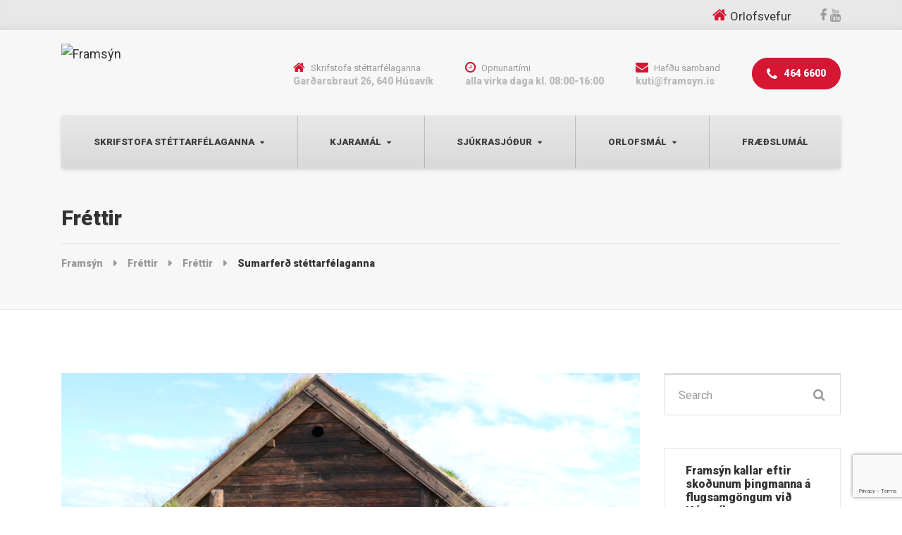

--- FILE ---
content_type: text/html; charset=utf-8
request_url: https://www.google.com/recaptcha/api2/anchor?ar=1&k=6LcVzFIeAAAAAFb10uvSmO-J-erISoAEQqVhsxJv&co=aHR0cHM6Ly9mcmFtc3luLmlzOjQ0Mw..&hl=en&v=N67nZn4AqZkNcbeMu4prBgzg&size=invisible&anchor-ms=20000&execute-ms=30000&cb=8vjigbkhxyko
body_size: 48673
content:
<!DOCTYPE HTML><html dir="ltr" lang="en"><head><meta http-equiv="Content-Type" content="text/html; charset=UTF-8">
<meta http-equiv="X-UA-Compatible" content="IE=edge">
<title>reCAPTCHA</title>
<style type="text/css">
/* cyrillic-ext */
@font-face {
  font-family: 'Roboto';
  font-style: normal;
  font-weight: 400;
  font-stretch: 100%;
  src: url(//fonts.gstatic.com/s/roboto/v48/KFO7CnqEu92Fr1ME7kSn66aGLdTylUAMa3GUBHMdazTgWw.woff2) format('woff2');
  unicode-range: U+0460-052F, U+1C80-1C8A, U+20B4, U+2DE0-2DFF, U+A640-A69F, U+FE2E-FE2F;
}
/* cyrillic */
@font-face {
  font-family: 'Roboto';
  font-style: normal;
  font-weight: 400;
  font-stretch: 100%;
  src: url(//fonts.gstatic.com/s/roboto/v48/KFO7CnqEu92Fr1ME7kSn66aGLdTylUAMa3iUBHMdazTgWw.woff2) format('woff2');
  unicode-range: U+0301, U+0400-045F, U+0490-0491, U+04B0-04B1, U+2116;
}
/* greek-ext */
@font-face {
  font-family: 'Roboto';
  font-style: normal;
  font-weight: 400;
  font-stretch: 100%;
  src: url(//fonts.gstatic.com/s/roboto/v48/KFO7CnqEu92Fr1ME7kSn66aGLdTylUAMa3CUBHMdazTgWw.woff2) format('woff2');
  unicode-range: U+1F00-1FFF;
}
/* greek */
@font-face {
  font-family: 'Roboto';
  font-style: normal;
  font-weight: 400;
  font-stretch: 100%;
  src: url(//fonts.gstatic.com/s/roboto/v48/KFO7CnqEu92Fr1ME7kSn66aGLdTylUAMa3-UBHMdazTgWw.woff2) format('woff2');
  unicode-range: U+0370-0377, U+037A-037F, U+0384-038A, U+038C, U+038E-03A1, U+03A3-03FF;
}
/* math */
@font-face {
  font-family: 'Roboto';
  font-style: normal;
  font-weight: 400;
  font-stretch: 100%;
  src: url(//fonts.gstatic.com/s/roboto/v48/KFO7CnqEu92Fr1ME7kSn66aGLdTylUAMawCUBHMdazTgWw.woff2) format('woff2');
  unicode-range: U+0302-0303, U+0305, U+0307-0308, U+0310, U+0312, U+0315, U+031A, U+0326-0327, U+032C, U+032F-0330, U+0332-0333, U+0338, U+033A, U+0346, U+034D, U+0391-03A1, U+03A3-03A9, U+03B1-03C9, U+03D1, U+03D5-03D6, U+03F0-03F1, U+03F4-03F5, U+2016-2017, U+2034-2038, U+203C, U+2040, U+2043, U+2047, U+2050, U+2057, U+205F, U+2070-2071, U+2074-208E, U+2090-209C, U+20D0-20DC, U+20E1, U+20E5-20EF, U+2100-2112, U+2114-2115, U+2117-2121, U+2123-214F, U+2190, U+2192, U+2194-21AE, U+21B0-21E5, U+21F1-21F2, U+21F4-2211, U+2213-2214, U+2216-22FF, U+2308-230B, U+2310, U+2319, U+231C-2321, U+2336-237A, U+237C, U+2395, U+239B-23B7, U+23D0, U+23DC-23E1, U+2474-2475, U+25AF, U+25B3, U+25B7, U+25BD, U+25C1, U+25CA, U+25CC, U+25FB, U+266D-266F, U+27C0-27FF, U+2900-2AFF, U+2B0E-2B11, U+2B30-2B4C, U+2BFE, U+3030, U+FF5B, U+FF5D, U+1D400-1D7FF, U+1EE00-1EEFF;
}
/* symbols */
@font-face {
  font-family: 'Roboto';
  font-style: normal;
  font-weight: 400;
  font-stretch: 100%;
  src: url(//fonts.gstatic.com/s/roboto/v48/KFO7CnqEu92Fr1ME7kSn66aGLdTylUAMaxKUBHMdazTgWw.woff2) format('woff2');
  unicode-range: U+0001-000C, U+000E-001F, U+007F-009F, U+20DD-20E0, U+20E2-20E4, U+2150-218F, U+2190, U+2192, U+2194-2199, U+21AF, U+21E6-21F0, U+21F3, U+2218-2219, U+2299, U+22C4-22C6, U+2300-243F, U+2440-244A, U+2460-24FF, U+25A0-27BF, U+2800-28FF, U+2921-2922, U+2981, U+29BF, U+29EB, U+2B00-2BFF, U+4DC0-4DFF, U+FFF9-FFFB, U+10140-1018E, U+10190-1019C, U+101A0, U+101D0-101FD, U+102E0-102FB, U+10E60-10E7E, U+1D2C0-1D2D3, U+1D2E0-1D37F, U+1F000-1F0FF, U+1F100-1F1AD, U+1F1E6-1F1FF, U+1F30D-1F30F, U+1F315, U+1F31C, U+1F31E, U+1F320-1F32C, U+1F336, U+1F378, U+1F37D, U+1F382, U+1F393-1F39F, U+1F3A7-1F3A8, U+1F3AC-1F3AF, U+1F3C2, U+1F3C4-1F3C6, U+1F3CA-1F3CE, U+1F3D4-1F3E0, U+1F3ED, U+1F3F1-1F3F3, U+1F3F5-1F3F7, U+1F408, U+1F415, U+1F41F, U+1F426, U+1F43F, U+1F441-1F442, U+1F444, U+1F446-1F449, U+1F44C-1F44E, U+1F453, U+1F46A, U+1F47D, U+1F4A3, U+1F4B0, U+1F4B3, U+1F4B9, U+1F4BB, U+1F4BF, U+1F4C8-1F4CB, U+1F4D6, U+1F4DA, U+1F4DF, U+1F4E3-1F4E6, U+1F4EA-1F4ED, U+1F4F7, U+1F4F9-1F4FB, U+1F4FD-1F4FE, U+1F503, U+1F507-1F50B, U+1F50D, U+1F512-1F513, U+1F53E-1F54A, U+1F54F-1F5FA, U+1F610, U+1F650-1F67F, U+1F687, U+1F68D, U+1F691, U+1F694, U+1F698, U+1F6AD, U+1F6B2, U+1F6B9-1F6BA, U+1F6BC, U+1F6C6-1F6CF, U+1F6D3-1F6D7, U+1F6E0-1F6EA, U+1F6F0-1F6F3, U+1F6F7-1F6FC, U+1F700-1F7FF, U+1F800-1F80B, U+1F810-1F847, U+1F850-1F859, U+1F860-1F887, U+1F890-1F8AD, U+1F8B0-1F8BB, U+1F8C0-1F8C1, U+1F900-1F90B, U+1F93B, U+1F946, U+1F984, U+1F996, U+1F9E9, U+1FA00-1FA6F, U+1FA70-1FA7C, U+1FA80-1FA89, U+1FA8F-1FAC6, U+1FACE-1FADC, U+1FADF-1FAE9, U+1FAF0-1FAF8, U+1FB00-1FBFF;
}
/* vietnamese */
@font-face {
  font-family: 'Roboto';
  font-style: normal;
  font-weight: 400;
  font-stretch: 100%;
  src: url(//fonts.gstatic.com/s/roboto/v48/KFO7CnqEu92Fr1ME7kSn66aGLdTylUAMa3OUBHMdazTgWw.woff2) format('woff2');
  unicode-range: U+0102-0103, U+0110-0111, U+0128-0129, U+0168-0169, U+01A0-01A1, U+01AF-01B0, U+0300-0301, U+0303-0304, U+0308-0309, U+0323, U+0329, U+1EA0-1EF9, U+20AB;
}
/* latin-ext */
@font-face {
  font-family: 'Roboto';
  font-style: normal;
  font-weight: 400;
  font-stretch: 100%;
  src: url(//fonts.gstatic.com/s/roboto/v48/KFO7CnqEu92Fr1ME7kSn66aGLdTylUAMa3KUBHMdazTgWw.woff2) format('woff2');
  unicode-range: U+0100-02BA, U+02BD-02C5, U+02C7-02CC, U+02CE-02D7, U+02DD-02FF, U+0304, U+0308, U+0329, U+1D00-1DBF, U+1E00-1E9F, U+1EF2-1EFF, U+2020, U+20A0-20AB, U+20AD-20C0, U+2113, U+2C60-2C7F, U+A720-A7FF;
}
/* latin */
@font-face {
  font-family: 'Roboto';
  font-style: normal;
  font-weight: 400;
  font-stretch: 100%;
  src: url(//fonts.gstatic.com/s/roboto/v48/KFO7CnqEu92Fr1ME7kSn66aGLdTylUAMa3yUBHMdazQ.woff2) format('woff2');
  unicode-range: U+0000-00FF, U+0131, U+0152-0153, U+02BB-02BC, U+02C6, U+02DA, U+02DC, U+0304, U+0308, U+0329, U+2000-206F, U+20AC, U+2122, U+2191, U+2193, U+2212, U+2215, U+FEFF, U+FFFD;
}
/* cyrillic-ext */
@font-face {
  font-family: 'Roboto';
  font-style: normal;
  font-weight: 500;
  font-stretch: 100%;
  src: url(//fonts.gstatic.com/s/roboto/v48/KFO7CnqEu92Fr1ME7kSn66aGLdTylUAMa3GUBHMdazTgWw.woff2) format('woff2');
  unicode-range: U+0460-052F, U+1C80-1C8A, U+20B4, U+2DE0-2DFF, U+A640-A69F, U+FE2E-FE2F;
}
/* cyrillic */
@font-face {
  font-family: 'Roboto';
  font-style: normal;
  font-weight: 500;
  font-stretch: 100%;
  src: url(//fonts.gstatic.com/s/roboto/v48/KFO7CnqEu92Fr1ME7kSn66aGLdTylUAMa3iUBHMdazTgWw.woff2) format('woff2');
  unicode-range: U+0301, U+0400-045F, U+0490-0491, U+04B0-04B1, U+2116;
}
/* greek-ext */
@font-face {
  font-family: 'Roboto';
  font-style: normal;
  font-weight: 500;
  font-stretch: 100%;
  src: url(//fonts.gstatic.com/s/roboto/v48/KFO7CnqEu92Fr1ME7kSn66aGLdTylUAMa3CUBHMdazTgWw.woff2) format('woff2');
  unicode-range: U+1F00-1FFF;
}
/* greek */
@font-face {
  font-family: 'Roboto';
  font-style: normal;
  font-weight: 500;
  font-stretch: 100%;
  src: url(//fonts.gstatic.com/s/roboto/v48/KFO7CnqEu92Fr1ME7kSn66aGLdTylUAMa3-UBHMdazTgWw.woff2) format('woff2');
  unicode-range: U+0370-0377, U+037A-037F, U+0384-038A, U+038C, U+038E-03A1, U+03A3-03FF;
}
/* math */
@font-face {
  font-family: 'Roboto';
  font-style: normal;
  font-weight: 500;
  font-stretch: 100%;
  src: url(//fonts.gstatic.com/s/roboto/v48/KFO7CnqEu92Fr1ME7kSn66aGLdTylUAMawCUBHMdazTgWw.woff2) format('woff2');
  unicode-range: U+0302-0303, U+0305, U+0307-0308, U+0310, U+0312, U+0315, U+031A, U+0326-0327, U+032C, U+032F-0330, U+0332-0333, U+0338, U+033A, U+0346, U+034D, U+0391-03A1, U+03A3-03A9, U+03B1-03C9, U+03D1, U+03D5-03D6, U+03F0-03F1, U+03F4-03F5, U+2016-2017, U+2034-2038, U+203C, U+2040, U+2043, U+2047, U+2050, U+2057, U+205F, U+2070-2071, U+2074-208E, U+2090-209C, U+20D0-20DC, U+20E1, U+20E5-20EF, U+2100-2112, U+2114-2115, U+2117-2121, U+2123-214F, U+2190, U+2192, U+2194-21AE, U+21B0-21E5, U+21F1-21F2, U+21F4-2211, U+2213-2214, U+2216-22FF, U+2308-230B, U+2310, U+2319, U+231C-2321, U+2336-237A, U+237C, U+2395, U+239B-23B7, U+23D0, U+23DC-23E1, U+2474-2475, U+25AF, U+25B3, U+25B7, U+25BD, U+25C1, U+25CA, U+25CC, U+25FB, U+266D-266F, U+27C0-27FF, U+2900-2AFF, U+2B0E-2B11, U+2B30-2B4C, U+2BFE, U+3030, U+FF5B, U+FF5D, U+1D400-1D7FF, U+1EE00-1EEFF;
}
/* symbols */
@font-face {
  font-family: 'Roboto';
  font-style: normal;
  font-weight: 500;
  font-stretch: 100%;
  src: url(//fonts.gstatic.com/s/roboto/v48/KFO7CnqEu92Fr1ME7kSn66aGLdTylUAMaxKUBHMdazTgWw.woff2) format('woff2');
  unicode-range: U+0001-000C, U+000E-001F, U+007F-009F, U+20DD-20E0, U+20E2-20E4, U+2150-218F, U+2190, U+2192, U+2194-2199, U+21AF, U+21E6-21F0, U+21F3, U+2218-2219, U+2299, U+22C4-22C6, U+2300-243F, U+2440-244A, U+2460-24FF, U+25A0-27BF, U+2800-28FF, U+2921-2922, U+2981, U+29BF, U+29EB, U+2B00-2BFF, U+4DC0-4DFF, U+FFF9-FFFB, U+10140-1018E, U+10190-1019C, U+101A0, U+101D0-101FD, U+102E0-102FB, U+10E60-10E7E, U+1D2C0-1D2D3, U+1D2E0-1D37F, U+1F000-1F0FF, U+1F100-1F1AD, U+1F1E6-1F1FF, U+1F30D-1F30F, U+1F315, U+1F31C, U+1F31E, U+1F320-1F32C, U+1F336, U+1F378, U+1F37D, U+1F382, U+1F393-1F39F, U+1F3A7-1F3A8, U+1F3AC-1F3AF, U+1F3C2, U+1F3C4-1F3C6, U+1F3CA-1F3CE, U+1F3D4-1F3E0, U+1F3ED, U+1F3F1-1F3F3, U+1F3F5-1F3F7, U+1F408, U+1F415, U+1F41F, U+1F426, U+1F43F, U+1F441-1F442, U+1F444, U+1F446-1F449, U+1F44C-1F44E, U+1F453, U+1F46A, U+1F47D, U+1F4A3, U+1F4B0, U+1F4B3, U+1F4B9, U+1F4BB, U+1F4BF, U+1F4C8-1F4CB, U+1F4D6, U+1F4DA, U+1F4DF, U+1F4E3-1F4E6, U+1F4EA-1F4ED, U+1F4F7, U+1F4F9-1F4FB, U+1F4FD-1F4FE, U+1F503, U+1F507-1F50B, U+1F50D, U+1F512-1F513, U+1F53E-1F54A, U+1F54F-1F5FA, U+1F610, U+1F650-1F67F, U+1F687, U+1F68D, U+1F691, U+1F694, U+1F698, U+1F6AD, U+1F6B2, U+1F6B9-1F6BA, U+1F6BC, U+1F6C6-1F6CF, U+1F6D3-1F6D7, U+1F6E0-1F6EA, U+1F6F0-1F6F3, U+1F6F7-1F6FC, U+1F700-1F7FF, U+1F800-1F80B, U+1F810-1F847, U+1F850-1F859, U+1F860-1F887, U+1F890-1F8AD, U+1F8B0-1F8BB, U+1F8C0-1F8C1, U+1F900-1F90B, U+1F93B, U+1F946, U+1F984, U+1F996, U+1F9E9, U+1FA00-1FA6F, U+1FA70-1FA7C, U+1FA80-1FA89, U+1FA8F-1FAC6, U+1FACE-1FADC, U+1FADF-1FAE9, U+1FAF0-1FAF8, U+1FB00-1FBFF;
}
/* vietnamese */
@font-face {
  font-family: 'Roboto';
  font-style: normal;
  font-weight: 500;
  font-stretch: 100%;
  src: url(//fonts.gstatic.com/s/roboto/v48/KFO7CnqEu92Fr1ME7kSn66aGLdTylUAMa3OUBHMdazTgWw.woff2) format('woff2');
  unicode-range: U+0102-0103, U+0110-0111, U+0128-0129, U+0168-0169, U+01A0-01A1, U+01AF-01B0, U+0300-0301, U+0303-0304, U+0308-0309, U+0323, U+0329, U+1EA0-1EF9, U+20AB;
}
/* latin-ext */
@font-face {
  font-family: 'Roboto';
  font-style: normal;
  font-weight: 500;
  font-stretch: 100%;
  src: url(//fonts.gstatic.com/s/roboto/v48/KFO7CnqEu92Fr1ME7kSn66aGLdTylUAMa3KUBHMdazTgWw.woff2) format('woff2');
  unicode-range: U+0100-02BA, U+02BD-02C5, U+02C7-02CC, U+02CE-02D7, U+02DD-02FF, U+0304, U+0308, U+0329, U+1D00-1DBF, U+1E00-1E9F, U+1EF2-1EFF, U+2020, U+20A0-20AB, U+20AD-20C0, U+2113, U+2C60-2C7F, U+A720-A7FF;
}
/* latin */
@font-face {
  font-family: 'Roboto';
  font-style: normal;
  font-weight: 500;
  font-stretch: 100%;
  src: url(//fonts.gstatic.com/s/roboto/v48/KFO7CnqEu92Fr1ME7kSn66aGLdTylUAMa3yUBHMdazQ.woff2) format('woff2');
  unicode-range: U+0000-00FF, U+0131, U+0152-0153, U+02BB-02BC, U+02C6, U+02DA, U+02DC, U+0304, U+0308, U+0329, U+2000-206F, U+20AC, U+2122, U+2191, U+2193, U+2212, U+2215, U+FEFF, U+FFFD;
}
/* cyrillic-ext */
@font-face {
  font-family: 'Roboto';
  font-style: normal;
  font-weight: 900;
  font-stretch: 100%;
  src: url(//fonts.gstatic.com/s/roboto/v48/KFO7CnqEu92Fr1ME7kSn66aGLdTylUAMa3GUBHMdazTgWw.woff2) format('woff2');
  unicode-range: U+0460-052F, U+1C80-1C8A, U+20B4, U+2DE0-2DFF, U+A640-A69F, U+FE2E-FE2F;
}
/* cyrillic */
@font-face {
  font-family: 'Roboto';
  font-style: normal;
  font-weight: 900;
  font-stretch: 100%;
  src: url(//fonts.gstatic.com/s/roboto/v48/KFO7CnqEu92Fr1ME7kSn66aGLdTylUAMa3iUBHMdazTgWw.woff2) format('woff2');
  unicode-range: U+0301, U+0400-045F, U+0490-0491, U+04B0-04B1, U+2116;
}
/* greek-ext */
@font-face {
  font-family: 'Roboto';
  font-style: normal;
  font-weight: 900;
  font-stretch: 100%;
  src: url(//fonts.gstatic.com/s/roboto/v48/KFO7CnqEu92Fr1ME7kSn66aGLdTylUAMa3CUBHMdazTgWw.woff2) format('woff2');
  unicode-range: U+1F00-1FFF;
}
/* greek */
@font-face {
  font-family: 'Roboto';
  font-style: normal;
  font-weight: 900;
  font-stretch: 100%;
  src: url(//fonts.gstatic.com/s/roboto/v48/KFO7CnqEu92Fr1ME7kSn66aGLdTylUAMa3-UBHMdazTgWw.woff2) format('woff2');
  unicode-range: U+0370-0377, U+037A-037F, U+0384-038A, U+038C, U+038E-03A1, U+03A3-03FF;
}
/* math */
@font-face {
  font-family: 'Roboto';
  font-style: normal;
  font-weight: 900;
  font-stretch: 100%;
  src: url(//fonts.gstatic.com/s/roboto/v48/KFO7CnqEu92Fr1ME7kSn66aGLdTylUAMawCUBHMdazTgWw.woff2) format('woff2');
  unicode-range: U+0302-0303, U+0305, U+0307-0308, U+0310, U+0312, U+0315, U+031A, U+0326-0327, U+032C, U+032F-0330, U+0332-0333, U+0338, U+033A, U+0346, U+034D, U+0391-03A1, U+03A3-03A9, U+03B1-03C9, U+03D1, U+03D5-03D6, U+03F0-03F1, U+03F4-03F5, U+2016-2017, U+2034-2038, U+203C, U+2040, U+2043, U+2047, U+2050, U+2057, U+205F, U+2070-2071, U+2074-208E, U+2090-209C, U+20D0-20DC, U+20E1, U+20E5-20EF, U+2100-2112, U+2114-2115, U+2117-2121, U+2123-214F, U+2190, U+2192, U+2194-21AE, U+21B0-21E5, U+21F1-21F2, U+21F4-2211, U+2213-2214, U+2216-22FF, U+2308-230B, U+2310, U+2319, U+231C-2321, U+2336-237A, U+237C, U+2395, U+239B-23B7, U+23D0, U+23DC-23E1, U+2474-2475, U+25AF, U+25B3, U+25B7, U+25BD, U+25C1, U+25CA, U+25CC, U+25FB, U+266D-266F, U+27C0-27FF, U+2900-2AFF, U+2B0E-2B11, U+2B30-2B4C, U+2BFE, U+3030, U+FF5B, U+FF5D, U+1D400-1D7FF, U+1EE00-1EEFF;
}
/* symbols */
@font-face {
  font-family: 'Roboto';
  font-style: normal;
  font-weight: 900;
  font-stretch: 100%;
  src: url(//fonts.gstatic.com/s/roboto/v48/KFO7CnqEu92Fr1ME7kSn66aGLdTylUAMaxKUBHMdazTgWw.woff2) format('woff2');
  unicode-range: U+0001-000C, U+000E-001F, U+007F-009F, U+20DD-20E0, U+20E2-20E4, U+2150-218F, U+2190, U+2192, U+2194-2199, U+21AF, U+21E6-21F0, U+21F3, U+2218-2219, U+2299, U+22C4-22C6, U+2300-243F, U+2440-244A, U+2460-24FF, U+25A0-27BF, U+2800-28FF, U+2921-2922, U+2981, U+29BF, U+29EB, U+2B00-2BFF, U+4DC0-4DFF, U+FFF9-FFFB, U+10140-1018E, U+10190-1019C, U+101A0, U+101D0-101FD, U+102E0-102FB, U+10E60-10E7E, U+1D2C0-1D2D3, U+1D2E0-1D37F, U+1F000-1F0FF, U+1F100-1F1AD, U+1F1E6-1F1FF, U+1F30D-1F30F, U+1F315, U+1F31C, U+1F31E, U+1F320-1F32C, U+1F336, U+1F378, U+1F37D, U+1F382, U+1F393-1F39F, U+1F3A7-1F3A8, U+1F3AC-1F3AF, U+1F3C2, U+1F3C4-1F3C6, U+1F3CA-1F3CE, U+1F3D4-1F3E0, U+1F3ED, U+1F3F1-1F3F3, U+1F3F5-1F3F7, U+1F408, U+1F415, U+1F41F, U+1F426, U+1F43F, U+1F441-1F442, U+1F444, U+1F446-1F449, U+1F44C-1F44E, U+1F453, U+1F46A, U+1F47D, U+1F4A3, U+1F4B0, U+1F4B3, U+1F4B9, U+1F4BB, U+1F4BF, U+1F4C8-1F4CB, U+1F4D6, U+1F4DA, U+1F4DF, U+1F4E3-1F4E6, U+1F4EA-1F4ED, U+1F4F7, U+1F4F9-1F4FB, U+1F4FD-1F4FE, U+1F503, U+1F507-1F50B, U+1F50D, U+1F512-1F513, U+1F53E-1F54A, U+1F54F-1F5FA, U+1F610, U+1F650-1F67F, U+1F687, U+1F68D, U+1F691, U+1F694, U+1F698, U+1F6AD, U+1F6B2, U+1F6B9-1F6BA, U+1F6BC, U+1F6C6-1F6CF, U+1F6D3-1F6D7, U+1F6E0-1F6EA, U+1F6F0-1F6F3, U+1F6F7-1F6FC, U+1F700-1F7FF, U+1F800-1F80B, U+1F810-1F847, U+1F850-1F859, U+1F860-1F887, U+1F890-1F8AD, U+1F8B0-1F8BB, U+1F8C0-1F8C1, U+1F900-1F90B, U+1F93B, U+1F946, U+1F984, U+1F996, U+1F9E9, U+1FA00-1FA6F, U+1FA70-1FA7C, U+1FA80-1FA89, U+1FA8F-1FAC6, U+1FACE-1FADC, U+1FADF-1FAE9, U+1FAF0-1FAF8, U+1FB00-1FBFF;
}
/* vietnamese */
@font-face {
  font-family: 'Roboto';
  font-style: normal;
  font-weight: 900;
  font-stretch: 100%;
  src: url(//fonts.gstatic.com/s/roboto/v48/KFO7CnqEu92Fr1ME7kSn66aGLdTylUAMa3OUBHMdazTgWw.woff2) format('woff2');
  unicode-range: U+0102-0103, U+0110-0111, U+0128-0129, U+0168-0169, U+01A0-01A1, U+01AF-01B0, U+0300-0301, U+0303-0304, U+0308-0309, U+0323, U+0329, U+1EA0-1EF9, U+20AB;
}
/* latin-ext */
@font-face {
  font-family: 'Roboto';
  font-style: normal;
  font-weight: 900;
  font-stretch: 100%;
  src: url(//fonts.gstatic.com/s/roboto/v48/KFO7CnqEu92Fr1ME7kSn66aGLdTylUAMa3KUBHMdazTgWw.woff2) format('woff2');
  unicode-range: U+0100-02BA, U+02BD-02C5, U+02C7-02CC, U+02CE-02D7, U+02DD-02FF, U+0304, U+0308, U+0329, U+1D00-1DBF, U+1E00-1E9F, U+1EF2-1EFF, U+2020, U+20A0-20AB, U+20AD-20C0, U+2113, U+2C60-2C7F, U+A720-A7FF;
}
/* latin */
@font-face {
  font-family: 'Roboto';
  font-style: normal;
  font-weight: 900;
  font-stretch: 100%;
  src: url(//fonts.gstatic.com/s/roboto/v48/KFO7CnqEu92Fr1ME7kSn66aGLdTylUAMa3yUBHMdazQ.woff2) format('woff2');
  unicode-range: U+0000-00FF, U+0131, U+0152-0153, U+02BB-02BC, U+02C6, U+02DA, U+02DC, U+0304, U+0308, U+0329, U+2000-206F, U+20AC, U+2122, U+2191, U+2193, U+2212, U+2215, U+FEFF, U+FFFD;
}

</style>
<link rel="stylesheet" type="text/css" href="https://www.gstatic.com/recaptcha/releases/N67nZn4AqZkNcbeMu4prBgzg/styles__ltr.css">
<script nonce="VVHE6M15Uwtx1W6xVEs-nA" type="text/javascript">window['__recaptcha_api'] = 'https://www.google.com/recaptcha/api2/';</script>
<script type="text/javascript" src="https://www.gstatic.com/recaptcha/releases/N67nZn4AqZkNcbeMu4prBgzg/recaptcha__en.js" nonce="VVHE6M15Uwtx1W6xVEs-nA">
      
    </script></head>
<body><div id="rc-anchor-alert" class="rc-anchor-alert"></div>
<input type="hidden" id="recaptcha-token" value="[base64]">
<script type="text/javascript" nonce="VVHE6M15Uwtx1W6xVEs-nA">
      recaptcha.anchor.Main.init("[\x22ainput\x22,[\x22bgdata\x22,\x22\x22,\[base64]/[base64]/[base64]/[base64]/[base64]/[base64]/[base64]/[base64]/[base64]/[base64]/[base64]/[base64]/[base64]/[base64]\x22,\[base64]\\u003d\x22,\x22bHIPC3XCsAZhcA/CksKMUsOPwpkGw5p1w4x9w4fCkcKNwq5sw7HCuMKqw7F2w7HDvsOnwoU9NMO+EcO9d8OtPmZ4OArClsOjFMKAw5fDrsKLw5HCsG8UwqfCq2gpNkHCuXzDoE7CtMO/cA7ChsKZFxERw4HCusKywpdgeMKUw7IXw64cwq0GLThiXMKWwqhZwr7ClEPDq8KxAxDCqj/[base64]/DhSzCgsOHw6cfw4Fjw7RlYnpbGMKlLg7CksK5Z8O/HV1deA/DjnVrwofDkVNgFsKVw5Bqwr5Tw40Jwo1ad01YHcO1QMO3w5hwwq5Hw6rDpcK3KsKNwodKOggAasK7wr1zKCYmZDgDwozDicOcEcKsNcO6OizChxzCkcOeDcK1HV1xw5LDjMOuS8OPwootPcKQGXDCuMO6w7fClWnCiDZFw6/Cq8OQw68qXGl2PcKhGQnCnD3CsEURwqDDp8O3w5jDhSzDpyBvHAVHeMKfwqstFsORw71RwqF5KcKPwq7DssOvw5oMw6XCgQppIgvCpcOcw5JBXcKqw7rDhMKDw5fCogo/wrZmWiUpQmoCw7tOwolnw5xIJsKlKMO2w7zDrXl9OcOHw6DDhcOnNlB9w53Ct3PDrFXDvRfCucKPdShTJcOeR8OHw5hPw5/CrWjChMOXw6TCjMOfw7ckY2RPYcOXVhDCg8O7IR03w6UVwovDkcOHw7HCmsOjwoHCtz9Rw7HCssKGwpJCwrHDvixowrPDmMKBw5BcwrAQEcKZEcOYw7HDhmR6XSBywrrDgsK1wqrCmE3DtFvDgzTCuHbChQjDj2kGwqYDaT/CtcKIw7vCsMK+wpVEJS3CncKgw6vDpUlbJMKSw43ChS5AwrNSLUwiwrE0OGbDj30tw7o8PExzwqbCi0Q9wpJFDcK/VxrDvXPCucODw6HDmMKLX8KtwpsOwoXCo8KbwpNCNcO8wrLCrMKJFcKIawPDnsO5AR/Dl2xbL8KDwrzCscOcR8Kte8KCwp7CpnvDvxrDkyDCuQ7CrcOZLDo+w4tyw6HDncK8O3/DrH/[base64]/EcKlwo0HW8OQwqPDtmPDhcOfw4tWVMOQYUXCj8KAOBAZYiNxwoBUwpV/XXTDucK3dGjDjMKsBXQDwqNLJcOAw5jCuCTDlnfDiQDDo8K0wqzCj8OAF8K9YG3DlUYSw7txQcOVw5gbw5AgM8OEIjLDkcKJUsOWw5nDhcO9a3cuPsKJwrTDrEZawrLCo1/CrMOjOsOyOjTDriDDoi/[base64]/[base64]/wp3Ci8OlMCAHNQDDkMKVGVB9MMKgcWXCqsKDOSkMwqFhwqzCvcOcamnCuijDqcK2wrbCmsKFE0jCmXHDkU3DhcOiPHHCjUcqIBPChg8Sw4nCucK6djvDnhEow7XCjsKAw4DCrcK1Sm1mQCUuAcK5wpl1EcOkP09bw4QJw6/CpxDDssO4w5kKYWJvwr1Rw6Ftw5TDoxfCm8O7w6ATwpchw5LDhkRmFlLDig7Ct2JTKSs1dcKQwoxCYsO2woTCv8KdGMOcwqXCo8OJOzx9JwTDj8OYw4QVSjjDsWkjChoqIMKPJALChcKEw6Q+aR19QSTDjMKJDMKONMKdwr7DuMOaOGbDsELDuB0Ww4PDhMO4fU/CggQtT1/[base64]/Dtg3DuSLCpSPDgjHDgGfCkRbDrMKzOcKTERXDlsOEUxYGEh0BWCXDhT5sST4INcKaw4/CvMOUTMOyP8OWGsOVIzAacWxzw4nCl8OyHlxPw7rDhnHCh8OLw7bDsGzCnkw+w5lDwqoJAsKDwrjChFIHwovCj2TCvcKMCsOkw6wGLMOnCRtNEsO5w6JUwrbDhQjDl8Osw5/Ci8K7wqAFwpbCjk3CrcOnGcO2wpfCqMOowpHDsU/CiERPS2PCjwc5w64aw5/CpCDDtcK/w4jDjCcGE8KjwozDlMKmIsKkwrgFw7vDrcOLw7zDpMO+wq/[base64]/[base64]/[base64]/Co0lmw6N6RE3CjcKNB3FtwpPCgsKOWTppHWLDucOgw74ww6fDmsKjED85w4hZCcOIcsKgXijDggY7w4pUw5LDncKeJsKdXwE0wqrCnnsxwqLDrsKhwr/[base64]/DkTM2QH/CsMKUwr3DkmR8w5DCvcKywp10wr3DlMKCw6XCtMKYT20AwrTCpgLDiEwiwrXDm8OHwogxD8Kow4pTE8KHwqMaKcObwr3CpcKkecOZGcOqw6vCn0fDh8K/w6ktI8O/H8K/YMOowq/CpsOPNcOGbC7DggEsw5h9w7rDvsK/GcOEGcO/FsKQFDUoQQ7CqzbCocKaGx5+w69rw7PCkkhxFwnCtj1UZ8OBM8OVw5/[base64]/DmXEBwpbDjcObYcOVw4vCnR3DucOFw6DDiMKwC8O1wq/[base64]/e0tBwps/[base64]/Drktrw7Y1GQbDucOrwqMbasKlwqhEaxpGw4FNw4A6XMKzfBbDnnRsccOKNFQXc8K5wrUtw5rDnsO+DzXDlyDChxDCo8OFLQDCmMOSw6XDuWPCosOJwobDrTd5w5vCoMOWHwZEwpI+w6INJS/Dp1ZJPcKGwotmwrfCoA1jwpMGScOHXcO2wqPCi8Kmw6PCsnkNw7FXwpvCvcKpwoTDlU7CgMOWNMKDw7/CuAJUeEYWN1TCgsKrwrQ2w7BSwrxmAcKhL8O1w5XDui/DiCRQwqoISG3DocOXwphadhxEFcKLwpIOasO0VGlBw6YZwo9dJiDCosOlw4DCr8O4FVxZw7LDpcOYwpHDvSLClmjDvVPCkMOJw4Nawr9nw6fDrx3DnSpHwpFzcCHDpsKxbBLCosKSFD/Cs8OIdsKwThLDlsKAw5DCg3EXPsO4wozCgy80w4NDwozCkxYVwplvUztZLsO8wr1CwoMiw7tpUGoVwr9tw4dCTTtvKcOvwrfDuF4dwppiDAw6VFnDmsKRw4ZSfsO9KcOyL8OdLcOiwq/CiDIMw5fChMKmK8Kew61WAcO8VQN3DU9DwpJqwqQGYMOmK3vDrgEILMO6wrDDk8KFw4MgHSTDnsOxVBF0J8K8w6TCicKlw4bDjsOqwqDDk8O4w4vCu35jacK3wr0TVToMw6/Dgi3CvsOSw7HDpMONcMOmwprDqsKjwo/Cmy90wqMWLMOXwrl0w7Fww5DDusKiHE/CqAnCuC4Kw4cRHcOWw4jDh8K6QsK4w5XCmMKdw5h3PBPDsMK9wo7CqsO7W37DvXV/wqrDnDQuw7vCpmnCnndgekB5Y8KNHGddB2nCuFPDrMOhwq7CmsKBKFzClFDDogg8SiHCusOSw7Vdw45ewrRuw7B0czrCiXnDlsO+fMOSKcKqbD0iwp/[base64]/NVvDt8K1IwTDrcOGwp/DmcOebcKGw5XDuF3CnsONa8Kjwr9yJiPDgMKSLcOtwq4mwpZkw6sUHcK1V19TwpVvw5gjEMK7w7DDuVgEcMOSVzEDwrPDrMOKwr89w6ggw64RwpDDrsKtbcOtE8OxwohHwqfCkFbCgcOeDEwqScKlM8KcSV94fk/CpMO8fMKMw6V2OcKww7V8wrEPwodJPcOWwqLChMOrw7UVHsKbP8KuZzXDkMKQw5PDoMKewrPCjHdaGsKTwoTCrH8Rw7bDpMORIcOLw4rCvMO3bF5Iwo/CjxNLwoDCq8KyZlUKTsOxai7DvcKawrXDmB58HMKSFXTDm8KgcBsAa8OkQUdow7HCq0c/w51zBljDucKSwpTDkcOtw6fDlcOjX8KTw6HCrMKXUMOzw4zDqsKmwpXDsUNSG8ODwo7DmcOlw7siKRYsQsO/w4nDnDFLw4pSwqPDrltEwovDpU7CoMO5w6fDj8OJwrDCrcKjRMKQEMKHRsKfw511wpozw6cww6nDisOGw6M/JsKYbVfClRzCviPDvMKmwp/[base64]/Cp8OzwpIQL8KOwoIcwqLDt8OXL8KZBcObw6YWDjTCjsOaw7BkKzHDgUvCsXoYwp/[base64]/Cv8Khw7HChcOcw4/CgGjCssOYwpoDa8KVWsKTSlgRw7xfw5pEPHYrA8OjXjvCphbCrcOxaCnCjDPDnlUFFsOSwo7Ci8OAw4VOw6IVw7FzXsOuDsKDSMK7w5Ile8KdwoMeMQfDhcKyZMKNw7bCh8OpGsK3CB/Ch2VMw7lOVh7ChCkeN8KDwqfDpznDkzBMDsO3WETCvyXCm8OmRcO4wqbDhn8AMsOKBMKMwowJwpvDunvCozUFw6vDt8KmC8O+WMOJw6xhwoRkUMOfPwYew5cdVRzCm8Ktw51ZRMORwpvDnU5KGsOqwqjDjsOzw7XDmRYyXMKMFcKowrMnM2wWw4Yzwp/[base64]/DgMOWSsKpwrzCnMORwotRWkgTwp/CtsKqw6hsRsO7d8Kewo9RJ8KzwrMLwrnCicOuXMOAwqvDoMKWJEXDrgnDk8K1w6DClcKLZUZ+McOOZcOlwqg8wq8/FFo1BCxRwrTCon3CgMKNdCfDslPCkm0zSXjDu3EqBMKSesKFHWLCvGTDvcKmwoZ0wr0KDwXCuMKzwpUrDGbCrj3DtXpbNMOaw7PDoD5Mw5HCvMOIGn45w47CvMOjFljCrHRXw6l1XcK3WMKcw6TDo1vDucKMwqXCpsK/wqdQScOAwo/ClhA3w57DvsOGfTbChUg1G3/CmV3DtsKdw4RqKxjDpW/DtMOmwoAwwqjDqVbDiA84wpPClQDCmsO9H0YVA2vCnRrDqMO7wrrDssK4bXLDtXTDhcOoFsOrw4fCgUBfw48OI8KCRCFJW8Omw7sbwrTDtUlcTcKyKAh8w5rDq8OmwqvDksKwwr/CgcKtw6gMKMOgw5B7w6fChcOUAGMAwoPDnMOGw7TDuMK3RcK5wrY3JFU7wpsNwqANBU5ewr8GAcKFw7gVDivCuDFkRCXCh8K9w6TCncKww4ZDbGTCtAzDqx/CgcOYcjbCvA/DpMO5w5F/w7TDosORfsOEwpt7BVVywonCisOacQRZfMKGe8KueG7Ck8Oqw4JsMMODRWwqw4zCscKtFcORw5zChWHCrFlsbi4mZFDDjcOcwpHCvlhDe8O9W8KNw4vDhsOMcMOvwq0MfcO8wpkbw55Dwp3CmcO6AsKRwr/CnMKoJMO4wozCmsOcwoHCqX7Dn3c5wq5kDsOcwpPCtMK0P8K1woPDncKhLwwtwrzDkMOtV8O0XMKOwq9XasO8GsKNwol2csKeQwFewp/CusOGCy56V8KuwonCpAleS2zDnsOVH8KTUXEMQjbDjsKtHgBBZVoqC8Kgfk7Dg8OicMKAM8OHwo7DmMOBczrDtk5xw7fDkcO9wrbClcKERQjDh13DkMOew4IiQRrDjsOSw5vChMKFIMKqw5UNIn3Co192DBbDpMOjHR/DhnbDvgRGwpVcQh/CmGgtw5bDmlk3wqbCsMOEw5zClj7DhcKPwphiwpHCicOgw7IhwpERwpDDqUvCn8OlBBYmSMKHAlAAFcOUw5vCsMOww4jCisKww4LChcKrSWLCpMONwoHDgcKtJ1Ulw4lzAAhAZMOOE8OCYcKBw6hOwr9LAxcCw6/DuFBbwq41w6/CrD4hwo/CusOJwpbCuWRtciFgXDnCjsKILggBwopWVsOVwoJlDMOVfsKew7bDij3Dl8Kfw7rCjShzwpvDvQ/CqcOmOcKOwoXDl0l/w50+LMOWw4EXBWHCgxZBdcKYw4jDvsOSwonCgDpYwp4mKxfDryzCjkrDm8KXUjQyw7zDmsOXw6DDqMKowp7CjsOoXj/Co8KXwoHDu3kJw6TCrn7Di8KydMKYwrjDk8KTeDPDuW7CpMK5LcK5wqPCpjpjw7zCuMOzw6VeKcKyNVDCnMKBaWxVw4HCpRtFXMKUwpxaaMOuw7lOwrcuw4YDwoMgesK5w77CncKfwq7DlMKYL0DCsULDuGfCpD9ewoXCgi8lR8KLw61qfsK/Mhh6Xz59V8OkwrLCn8OlwqbCrcKxCcOCHX9iKsOdQSgjwoXDisKPw5jCmMOcwq8Mw7wRdcO6wrHDty/DsEs2w6Vaw7tHwonCk2UmHhVSwoBVw7bDscKba2s5dsOjwp1kG20FwqlUw7M1Iw8Qwr/[base64]/CoUfCpV8QwrTCghVZw59TKWfCmVbCv8OTEcOEBRYRecKdR8KqKAnDiivCocKhVD/Dn8Ogw7fCiA0HA8OgRsOLw4B8YsKQw5vDuhUtw6LCsMObIhfDoxXCp8Khw6DDvCTDoGgMVsKWNg/CiVDCrcOOw4cme8KecEQaGsK8w7HCsXHDicK+GsKHw5rDt8Kxw5h6dmnDsx/DlSY3w5h3wojDkMK+w4/Cs8Kfw7zDhjwtZ8KoKRcxdhrCumF9w4LCpk3CtkbDmMOcwq5xwpojDMKoUsO8bsKaw6dfbhjDvcKQw6twG8Kjf0bDqcK+wprCpsK1X1TCq2AiSsKOw4/[base64]/CkcOUwqDCrBgIPMOkNsKRAQoDSWnCqEgDwrfDjcONwqXCpMKyw6fDnsKowpkWwpbDoD4wwqcKOzNlY8Oww6jDtCLCjAbCjCNHw5PCjMO3LWTCpzhPLVPCkGnCnldEwq1/w4PCksKbw53CrmPDmsKGwq/CkcK0w6dfaMO/[base64]/DrE3DtMObw7DCq8Kcw5XDiMKnw7PCkMKjw4LDrAIyVjF7KcKmwpY/TU3CrjPDixfCm8KZMcKmw6guZMOrIsKNXcKKKjY1LcKJJgxTNR/Dhj3DpjE2cMOxw4vCq8O2w7AcAC/DjVIlwovDgRPCmXx+wqPDlsKCMxXDgUHCjMO4JmPDvFrCn8OIbcO6a8Kzw7vDpsK7wokdw6bCtsOfXCrCthjCrTfCjGtJw6jDngopU20vJcOrfcK7w73DmMKBAcOqwplFCMOowprCg8KOw5HDoMOjwp/CgGPDmgzCl0hgOF3DkSjCgS/CocO4DcKlc1UqMVrCssOtHnzDgMObw7nDqcObDQo0wqbClzfDrMKmw6law5QrVsKnNMK8S8K/[base64]/Cmz7DgHnDo2LDjUIJwpxPUcKdRkHDiRoYS38LRsOUwp/Cog9Tw63Di8OJw6vDonB3Ol00w4zDimTDnUIHJhhGXMK3wqEAUsOAwqDDgSMmOsOPwpPCg8K8bsOdLcORwpoAS8K3AwgYY8OAw4LCt8KgwoFlw5ERYnzCmT/Dp8KTw4LDp8KnDhh7ekY4E1TDoRfCjD/CjFBbwo7CkVrCuyvCvcK5w5MDwoE2MGFhPcOQw6rCligPwpLDvgNAwrbCnU8sw7Mzw7Irw587wrrCmsOhIcOZwp1BQnNhw4zDsSLCoMKwSHttwo3DvjYlAcKnBjw5Fjp6NcO/wpDDicKkRMKcwrzDrR7DqQLCjWwPw7LCsGbDqQfDv8O2WHw4wqfDhwHDkC7CmMKVSSwbU8KZw4tJCjvDnMOzw5bCqMKyW8Orwpg4Qhg5QQbCvz/CkMOKOsKUf07CmUBuK8Kgwrxrw5B9wpzCosOHwpLChsKiJsOUZifDpsOEwpbCll5nwq8wT8Kpw7xyUcO1K0nDhVTCsjMqA8Kmf3/DpcKqwpbCmDvDpAbCmMKuQWdmwpTChX3Cnl7Crht9IsKXdsKqHljDnsKOwqrCucKUJCrDgkk8IMKWSMOhwo4hw7rCv8O3b8Klwq7Ci3DCtFrCpVIRfMKLeRR1w7rCtQNST8OWwrXCh1HCrhIKwoMpwqtiB1/CjU3Dp1DCvyzDm0DCkALCqsOtw5AMw6lDwofCg2NAwoZDwpDCnETCiMOZw73Do8OpXMOSwqJGCxxpwq/CkcOCw69tw5LCssKIQSTDpj7DskjCnMO9N8ODw5Nwwq9xwpZIw64zw60uw77DusKMc8ObwpLDmcKjWsK0TsKHMsKWEMOhw5HCiHIPw68xwoF8wp7DgmDCv3XCmxPDnmLDmRnCjwUFc2AEwpvCv0/DjcKtDQAaBSvDlMKLdAjDkCLDtzDCucK0w4TDr8OOIWXDixcFwqwkwqV2wq19w75sQsKWUUR2GXHCo8Klw7Mnw6UtEsO6wqVJw6XDjkTCmcKwV8K8w6bCn8OqCMKkwo/CnsOrYcOXdMKuw6vDnMOnwrcnw5lQwqfDoHcmwrTCoQvDiMKBwoxKw4PCpMKRTG3CgMOCDQHDpS3Co8KUMAvCl8OVw7nDm3YWwo5Tw5FWb8KrI3N/YjRew5kmwqTDqicaTMKLMMODaMOdw4nCkcO7JDbCqMOadsKwGcKYwrM/w5lsw7bCmMOFw7d3wqrDmMKPw6EHwoLDrm/CkmkEwr0awq1ewq7DrhtabcK5w5zDmMOIcnQjQMKlw7VYw4LCqWA5w77DtsOPwqDClsKfwp3CuMKTPMO5wr5JwrofwrxCw5nCpDQyw6LCrQXDlmjDkRRxRcOgwo5Pw7wtCMOcwqDDk8K3cT3CiA8vdwLCnMO/FsKfw4XCihTDkiIxVcKtwqg+wqsEbDMcw5zDgMKLWMOeVcOvwpFTwrnDu0PDqMKjOBrDki7CisO8w5FBPDTDnWJewoYew6wXGknDq8OOw5xZKHzCgsO6EzPDpm5Lw6PDhAzDtGzDqDM4w7/CoD7DiiBXLU1rw5rClwHCmMKqegpkRsOpHhzCjcOww7TDpBTCksKrUUNXw7ZUwrdvS2zCih/DkcKPw4x5w7fDjj/Cgxk9wpfDhgAHMlsiwogBwo7DrsOTw4UDw7Vif8O4Wn5BIyIPZH3CpcKMw58wwo4dw5rDqcOzEMKuWsKWDEvCi3XCrMOLJRwzPWlSwr56HGLCkMKqYMKqwoXDi3/[base64]/DrWI7w7TCsWBINMKMw6pYw7/CjU/CnHtMwrzDlsOLwq3CqMKCw78HRntLBWHCvxVUZ8KNY2DDjcKrWi1QR8ONwqcTLQM7M8Ocw6LDtlzDksOdSsKZWMO3J8Kmw6JaOjw8e3kFKy00wrzDl3twPD9Mw7FMw5Ubw47DjWdsSjZgJH7Cv8Kjw4BCXx4jNcOqwpzCvCHDu8OQNGvCtAdWThsVwpPDvQEMwq9ibH/ClcO/wofCihvDnR/Dszdew6rDusKiwocnw55pPm/[base64]/[base64]/DtGozJsK5GhXCsFTClWdswqrDh8KCIwgaw5zDsy7Do8OjecOLw6oZwpc2w7ogCMOVM8Kgw5LDssKoMgBow43Dj8KRw7ZPbMK/wrjDjAXCoMOhwrkLw6rDncONwqXCgcOmwpDDrsKxw6sKw7fDocOCM340acOgw6TDp8Osw5koPzoqwq17QljCpHTDncOOw7DCg8KRVMOhZg/[base64]/w4nDmsKAc8KWwo5Eey7Cp085wpQTaBMcwpYQw7XDrMOswrfDgcKEw7k0wp9GImbDqMKXwoLDi2LCn8OYa8KMw7jCucOzVsKVHMOcUy/DncKQSnbDgcK1OcOzU0/[base64]/DnRDCtRFmw4RoaMKFw6jCqWvDs8KiwpLDmcKJw7crJ8OrwqUaF8KRfsKocMKKwo/DqQ4/w68SSF4xTUgeSi/Dt8OjMiDDgsOfYcO1w5bCggPDrMKZWz0CBcOIbzVKTcOrFhfCkBAlCsKCw4nCk8KXA1bDjEfDmcODwo7Cr8KCU8KJwpHCji/Cv8KFw6NCwrkEPgzDphMCwrNdwrdLPGZewofCl8K3NcODTRDDuEspwqPDj8Ovw5LDrmlXw7DDscKpWMKPbj5MbQXDh10Vf8KAwovDp1IYZkhYdQPClw7DlDwIwrY2KUfCohTDjkB/[base64]/DlS/Dgx0xTsOGw4M+wrMzwrMYPcO2F23ChcKzw5I/GMKyecKMdHXDscK4cjoaw55iw6XCtMKyBQnCtcOyHsK2XMKiPsKrXMKeJcKfwoLCl1YFwq8hJMOwHMKjw4lnw79qbcOzGcKoW8OhDsKBwrw/[base64]/w6fCnsKzGCkDeCbDkG/CvcKOw5TDlcKDwrtSH2JQwpfDogPCisKQHUdWwoLCvMKfwq0bPXQ1w73Di3bDk8KNwp8BcMKuZMKuwqHDs2jDlMOlwp5CwrkxGcOXwoIaEMKcw5vCksOmwoXCjhjChsKFwphiw7BRwqtWJ8Obw7Zuw67Ctj5lXx3DlMO0woU7WThCw53Dmg/CucK9w7txw77CrxvChh5aZ2DDtXPDpEgHM0LDkgPDgMKDwpXDn8K4w68BG8OvVcKxwpHDigjCqAjCjEzDrkTDgXnDqMKuw7Zrw50ww4hSYQ/CtMOuwqXDq8KMw4XCtiTDjcKxw7kUJQk3wpwUw7gVTR/CpsODw7duw4snLlLDicO4ZsKZN2F6wqVZBhTCvsKIwo/[base64]/VcOPw5oSw4PDgjrCqcODw7bCi0HCq8OpE0zDvcK3AsKvR8Oiw77DvVlQJsOow4fDucOaEMKxwrgHw5LDjjUxw4YAX8K/wqTCkcK2YMKAWULCsVcJMxpgTwDCmUvDlMKDRXQwwqTDvnAswpnCsMOUwqjCocO3AxPCgybDslPDlChUZ8O7O04JwpTCvsO+VMOVO2sjScKDw51Jw4vDv8OnK8KmM1/[base64]/wq/Cvz7Cu8KJdA51wqghwrPCnT7DrSTCtR8HwqBWFwDCoMO5wr7DqcONfMKtwrnDonnDiTxrPF7CoRYZW29WwqTCssOrAcK7w7AJw5fCg37Cq8OdBE/[base64]/DkErDnMOBan0rw7PDrxlyP8OkWR3ClMKbw75mwpQPwqbCmxQWw7PCosOLw7rDtDV1wp3DrsO3Pkp6w53ClsKSWMK3wrR3WBNbw5sxwq/CiHYFwo7CnQxeeWLDvwbCrx7DrMKHLsOzwp8IVyfCth3DsQfCoxTDqUcawqRXwqxhwofCizzDth/CucOmTyXCjWnDmcKNIcKqFC54MjHDq1kxwo3CvsKUw4LCssO5wqHDtxfCoWLDq1bDl2TDl8OKVsOBwp8gw6E6Ukd4wrDDlnp9w74gJnhgw5JDLsKnNVvCi35OwoMqRMKZC8KqwqMCw73Dp8OmfsOJL8OeXVw1w7LDqMKAR0JfVsK/[base64]/[base64]/DssK3Y8K1PEfCgBbCmFs2w7rCksKdw71AEG8iHMOANk3ChMOKwpfDtj5HIMOLaAzDmXdjw4vCmMKCSTzDtndHw6LCsQLChgxuJlPCpjw0Ez8La8OVw6zDny3DsMKffmIKwo4+wp3DvWEYA8KfFgrDvw01w5/[base64]/DlmLDlRkePcKYKkB5JcKGP8Kzwq3DnMOFew1XwqTDvsOKwpoYw4vDicK5Em3DnMKhRj/Drl9hwo87TMKNa2hDw6YmwogFwrPCrxzCiw1Qw4/DocK3wo5HZ8ObwrXDtsK3wqPDn3/CkiFxfT3Cp8KiSFk2wrd5w4FSw7/DjRJfH8K1E1InS2XDt8KFw63Duk9OwrEycHUiCGdpwoRcVTpnw5ELw70qV0FYwq3DtsO/[base64]/[base64]/[base64]/CriJQRsOoc8KQOcOwJsO5LVvCsTYFw5rDhB/DjgAzGcKWw5UJwpnDjsORX8O3B1fDmcORRMOVfcK1w73DlsKPNS1+ccKqw47CjmXCiV4cwp8tbMK0wp/CpsOAOhQmVcObw77DvFlOXsKHw4jCjHHDlsOAw71RdGVFwpfDj1/ClcOOw6ccw5rCpsKnwo/CkFdXQ0PCtMKqAsKlwrDCvcKnwpsWw5HClsKwNm/DmcKsfAbCpMKSbw3CjgPCmcOoJRrCrTXDrcKRw5k/EcKxXcKdA8KDLzrCocO5Z8OuR8OrasKfwp3DgMKlHD8tw5nCncOmP07CssKCBcKULcOZwp1IwqUwXMKiw43CtsOuRcOTPwDCnWHClsOrwqgUwq9Yw5Vpw6PCjl/DlmvCjmTCjSzDm8KOXcOTwrfDt8OYwrPDp8KCw6nDsUN5CcOYJyjDqyE2w4LCgWhXw74/PlbCuQzCoXTCp8OaJsO0I8O8csOCaTJ5CFM1wpRzTcKEw6XCvW9yw54Mw5DChMOIasKEw4BMw7HDmQjCgzwfLDnDj1TCmAo/w6s4w4VWVjvCj8O9w5LCvcK1w4gOw5PDl8O7w4x9wp0+YMOvL8OvN8KgS8Oww6PCvcKSw5XDj8KLJUE4cAZ+wrLDpMKxM0/[base64]/w70wwobCncKZw5DCg0DDksKzaMKhw67Dp8KYWMOawoXCo3LDncO+HkLDqUMBeMOYwofCoMKvDxF6w6FGwrYABVwDeMONw5/DgMKjwrXCrnvCo8Obw4hgODHCisKbT8KuwqLChAs/wrvCl8ObwqUwBsOCw5lpSMKSZnrCmcOge1nDkk3CkR/DpCPDjsOxw4wYwqzDr39PDWwaw77Cn1TDlCAmGV9CUcOXfMO0MnzDocOOYTU/[base64]/[base64]/Cgmpxw6jCiMOKGV9Hw7/DiyYAwprChH8fw5XCiMKIbsK/w4p1w7I0Q8ObPhDDlsKmfMKvYiDCoCAUC0QqMhTDixV7D1vCs8ObAUtiw4NvwpwvRXsvB8KvwprCtk/Cg8ORXBjCmcKEA1k0wo9pwpBuXsK2XsOjwp1CwoHCu8ONw5cYwoBow6EoXwTDlGvCpcKzDBJEw5TCqW/CmcK3wr9Mc8KQw5LCpGQsX8KGB3nClMOAF8O+w6oqw59Zw5B8w58mP8OFTQMYwrZHw7rCtcOcFlozw4XDoFk/G8KZw73CpsOCw7owbDDCncKycsKlFh/DrHfDt0fCp8OBI2/DrBDCqhPDucKDwpLCoEMMFC4+cnMGdMKgfcOuw5rCtEfChEURw5/CrmFGDl/DnwrDi8O+wqnChjYoXcO7wqwtw7pxwqzDjMKtw5s5W8OGDSUgwptKw4vCqsKJY2oCBTsRw69fwr4twqrCrkTCj8KOwqoBI8KYwonCq2nCvCnDq8OOYhPDqgNLBzPDgMKyfSllQS/DucO7dBxjVcOfw7ROXMOmw5nCjT7DuWBSw5klBGlgw6wdeXDDlUvDpzXDpMOBwrfCvg8ReAXDtGdvw47CqcKdeEBpG0zDojgHbMKvwrHChUPCsQbCjsO/[base64]/DjzV9w4HDjR/DkFgNw4vCqhTDk8OpC8OwVsKnwonDoxjCusOxKcOaTWhiwrTDs03CosKvwrLDgMKubcOSwqrDmHhGDMKCw4fDu8OdcsOZw6fCj8O0HMKAw6sgw7B5cBQKXMObHMKOw4Zzwq8qwrZYY1NVOGjDjD/DgcKLwoFsw7IrwofCu0wEeyjCjVQgYsODKX43UsOzPMOSwoTCnMOqw7/ChgkrUsKPwrHDr8KwOxXChhA0wqzDgcOLMcKsKRARw7DDuH4EeysJwqsswpUdbcOHDMKCHhvDksKaeF/Di8OSXXPDm8OND3pbBDFSfMKTwoMPEHBTwq9+CF3ChGUwfDdODnlKeGXDi8O6wrTDmcObasKlWUjCgiPCi8K9ZcKDwpjDgWsCcwo3w4DCmMOZdkfDjMKzwr9JTcO0w5gewpLCsAfCisOhbzFoMjQPU8KXZFg/[base64]/[base64]/ChzcfwrN6wo7DqcOJwpx5TnVcG8OqGcKBFMKPwqVyw4PDjcKBw7k0URgVDcOMWRANEEYewqbDih7DpTFqfT41wpHCmSh3wqDCmntHwrnDu2PDicOQEcKAKg0MwoTCvMOgwqfDgsOHwr/DkMOswrvCg8KJwprCkxXDrW1Tw59nwqjDpW/[base64]/[base64]/Di8OlIxPDvMO/XQfCucKMwrY3L3pTNAQLEDPCusOGw5jCq27CuMOfYsOrwoIUw4QgccKVw51yw4vCtcKuJcKDw6wUwo5WacKLLsOKw4l3cMKwFcKgw4t7wqh0TA1dBWsAWsOUw5DCjyDCsUxvJE3DgsKswqjDpcO8wrbDocKsLgYnw5QdNsOQFEzDhsKRw5wTw7rCuMO/BcKRwo7Ct2M4w6bCt8Kwwr5MDilGwrTDjMKtfzVDQ2XDk8OUwrDDnhdnK8KQwr/[base64]/NMODw6w6bFXDg3A/UcOsWSDDtcOWHcOwwo5VPcKhw4LDm2Azw7EEw7Q8bcKRJVDChMOCEcO5wrzDtsOIwqE7Rj/CnVLDsxY4wpwNw6TDlcKsfEjCp8OpLU3DqMOqWMKAey7Ck0NHwopMwpfCiDRzS8OaAUQLwqEMN8KEwrnCkR7CiXjDqAjCvMOgwq/ClsKBUcOTX0Eiw64RcAhuEcOkbF/DvcK2KsKswpMGFS/[base64]/w6TDj8OdWWhMwp3Dg8OzTRzCi8Oxw51Fw5FqWcKhNcKWD8KtwotTEMORw5pNw7LDjm1CCghKDsOMw7hDFsO2YTtmG2AjdMKFdcOkwog+w6R7wq9Fe8OUDsKiAcK2W1vCrgBHw6hiwojCtMKUEUkVXMKpw7MwAX/CtS3DoBjDnQZsFHTCrHY5e8K8CcKdHk3CvsOlw5LDgUfDjMKxw594dmlJw5sywqPDvGhkwr/DqlQSIjLDlsOccR94w6hzwoEUw7HDnCRZwqbDsMKNBQALBRFYw6MbwozDvxVsUsO2UxA6w6LCv8OQQsOUO3nCisOdAsKOwrfCssObHBlNf18cw5TDvCA9wqrChMONwojCocKNJXPDnl9YfFZGw6/[base64]/Dv0MKw5NyED5YHsKPwqzDjgEUQnXCgFzCmMO+LMOsw7nDk8ObUXoNLC9IUx7Dlk3CnXXDhEMxw5BZwoxQwp1GXCgAOcKXXERhwq5hCjTCl8KHF2jDqMOkS8KoLsO3w4/[base64]/w6LDiCrDtE/Du8Kbw4zDlMKnXkZ+BsOKw455W2J0woDDtREVcMKaw63ClcKAPUnDkhxhdx3CpybDksO/woDCvSbCocKAw6XCkFnCkyDDinkvZ8OIFmAYMX3DjT14bHYOwp/DqMOlSlVIbB/ChsObwo8lIxYDfi3DrMOCwo/DgsK1w5zCoirDusOOwoPCs352wprDvcOLwpXDuMORVyDDnsKewq8yw6kXw4vCh8OIw5tLwrR6Ki0bMcOrQHLCsX/Dm8Ora8OKDcOow5rCi8OqAcOFw7JkWMOyL0bDsxE1w603eMOtXMKzKk4Zw74TPsKFOVXDo8KQLQXDmcKdL8O+cGLCngEqGifClDfCp3xfPcOuZzghw53DkRLDr8OlwrEJw4RIwqfDv8O5w5x0f3HDnMOtwq/DoGPDksKmRMKBw7PDjx7CkUjDmsOnw5TDsmRpH8KkFhzCoBvDk8OSw5DCvVAWa0TChk3CqMOjLsKaw67DowLChEXChRpBw5DCu8KoVFDDmCQcRU7DnsOJV8OzE2TDrSXDpMKrVcKsXMO4wonDs1cOw73DsMK7Pwc/w4LDklDDpE8KwrAUwqfDl2IpOzvCqC/ChTs0Nl/DuAHDkAnCkwfDmgUkMipjMWXDuQEcEUY0w5NCd8KWYFQUYWbDs0drwpBWXsObRMO5XCl/asOCwr3CtVlrasK9D8OWScOiw5k/wqd/w7bCgzwqwoBkwpHDkiTCrMOQKmXCsAkNw4nCtsOnw7B9wqp1w7NsMcKewrVOwrXDkl/DsQ8cWxoqwoTCt8KGO8ORQMKIFcOiw7jCoi/DsU7DmMO0IXUsA1PDmnEvBcKPHjZ2K8K/ScKiYEMnJCsLT8KgwqYnw54qw4jDssKqMsOhwrsEw6LDgWZhw7diDsKhwrwVSm8/w6c6SMOqw5paMsKvwpHDsMOFw7EjwqIpwq1WdEojHsO6woU5B8KAwrHDrcKmw45ZLMKPPghPwqM9XcKlw5HDijEzwr/DlX9cwqMXw6vCqcOpwr/CssKJw4nDhlNMwqLChRQQBz7Ct8K7w582MkJ3DGfCqRrCu2tcwq10wqXDiEAjwoDDsjTDu3/Ck8K7Yx3DiGnDggxjRRbCqcOzTGdiw4TDkUTDrgTDvUpJw5nDmcOZwqvDrWx4w6sOUsOILcO0w77Ch8OvcsKDSMONwr7Di8K/[base64]/wrrDusKrwp7DpcKnwr8Zwpp9OcO8wpxdMAAvw7p3ZMOTwqYywookWSIEw6paSFDDo8K4In1pwrLDnBXDvcKYw5DCn8KxwrbDncKnHsKHe8KhwrcgdRJFKjrCmsKUTcKKSsKnMsKewpnDrkfCnS3Dkg1sbHEvLcKcZnbCjwDCmQ/DgsKfBMKAHsOrwr1PTVTDp8Knw53DhcKjXMKXwqtVw47DrmPCvB1+G1N6wpDDgsO8w7bCmMKvw704w5VEDsKPBHPDocK0w6gawoTCjHTCpQA/wp3DlH0dYMKfw7LCtUdKwrMLIsKDw69XZgtReiZbaMKlUHg6QMKmwpo3Eyh/w5AJwonDssKhMcORw7TDpkTDgcKHNsO+wo0dKsOQwpx/w4lSY8OLS8KERCXCqDXDjVvDjcOIfcOSw78FccK8wrdDRcObdcKOYWDDuMKfMQDCqnLDn8KHGXXCqCVKw7YhwoDCgcKPCxrCp8KTw45Iw4nCnyLDrgPDnMK/PTRgW8KTV8Otw7HDnMK+TcOITRl2RgMawq7Dq07CoMO/wpHCn8OkUMOhIwnClBVbwpLCtcO5wrLDgMKgAhXCnEBowq3Cp8KAw4cofz7DgSskw7Vjw6XDsiI4CMOYRgjDlMKWwpldVA5zNcKcwqEPw53Cq8O/wqAlwr3DqSQ4w5BJa8OzfMOQw4gSw47DrcOfwoDCsFMfFzPDuQ17FsKTwqjCvkskdMOHB8KRwojDhUtWNwnDpsKaAz7CkTh9KcOZw4XDn8KVN0/[base64]/DlsOmKMOhNsKmVlAWw6/Dk8K9AsO9w48Nwr8bwpHDkTzDomkffg4+c8K3w6RNGsKew5DCrMKrwrQ8RxkUwp/DqQfCpcKlSFo5Wm/Cm2nDhi4XcAxTw73DvDdzf8KIGsKIKgDChcOkw7rDuCfDj8OHCUDDssKiwrp/[base64]/ClcO3AXkEKTNzw4zChS3Cl8KWwphFw5vClsKPwrDCucOyw6U4PSoEwrdVwrpjP1k5GsKRcGbCp0wKT8OjwpdNw7MLwoTCvh3CgcKyIn/[base64]\\u003d\x22],null,[\x22conf\x22,null,\x226LcVzFIeAAAAAFb10uvSmO-J-erISoAEQqVhsxJv\x22,0,null,null,null,1,[21,125,63,73,95,87,41,43,42,83,102,105,109,121],[7059694,425],0,null,null,null,null,0,null,0,null,700,1,null,0,\[base64]/76lBhmnigkZhAoZnOKMAhmv8xEZ\x22,0,0,null,null,1,null,0,0,null,null,null,0],\x22https://framsyn.is:443\x22,null,[3,1,1],null,null,null,1,3600,[\x22https://www.google.com/intl/en/policies/privacy/\x22,\x22https://www.google.com/intl/en/policies/terms/\x22],\x22n2J2/P4g0ynrm8oem2xdk6SyelHvOhYIBJJ3eli9muU\\u003d\x22,1,0,null,1,1770116350726,0,0,[228,103],null,[153,93,98,40,200],\x22RC-ri87V1FCC74RZQ\x22,null,null,null,null,null,\x220dAFcWeA7LOWqWB560qXuLD709rMINBvXXj3Sn7uL1qnpx6HygdAyEMs7bWg0LIPOB9zNTgpKW1TbjxrNFzNU3w7iSYY90rhWr6A\x22,1770199150526]");
    </script></body></html>